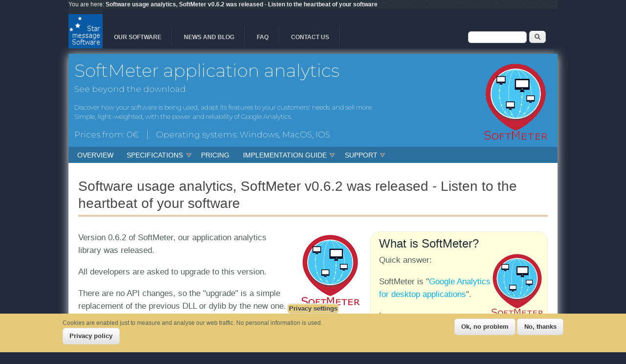

--- FILE ---
content_type: text/html; charset=utf-8
request_url: https://www.starmessagesoftware.com/news/softmeter-v0.6.2-listen-to-the-heartbeat-of-your-software
body_size: 11390
content:
<!DOCTYPE html>
<html>
<head>
<meta charset="utf-8" />
<meta name="viewport" content="width=device-width" />
<link rel="shortcut icon" href="https://www.starmessagesoftware.com/sites/all/themes/creative_responsive_theme/favicon.ico" type="image/vnd.microsoft.icon" />
<meta name="description" content="Version 0.6.2 of SoftMeter, our application analytics library was released. All developers are asked to upgrade to this version. There are no API changes, so the &quot;upgrade&quot; is a simple replacement of the previous DLL or dylib by the new one.  " />
<meta name="abstract" content="Software usage analytics, SoftMeter v0.6.2 was released - Listen to the heartbeat of your software" />
<meta name="keywords" content="download software,software,shareware, Windows 10, MacOS, Catalina, Siera" />
<meta name="rating" content="general" />
<meta http-equiv="content-language" content="en" />
<meta property="og:site_name" content="StarMessage software" />
<meta property="og:type" content="article" />
<meta property="og:title" content="Software usage analytics, SoftMeter v0.6.2 was released - Listen to the heartbeat of your software" />
<meta property="og:url" content="https://www.starmessagesoftware.com/news/softmeter-v0.6.2-listen-to-the-heartbeat-of-your-software" />
<meta property="og:description" content="Version 0.6.2 of SoftMeter, our application analytics library was released. All developers are asked to upgrade to this version. There are no API changes, so the &quot;upgrade&quot; is a simple replacement of the previous DLL or dylib by the new one." />
<meta property="og:updated_time" content="2020-01-15T11:44:12+02:00" />
<meta name="twitter:title" content="Software usage analytics, SoftMeter v0.6.2 was released - Listen to" />
<meta name="twitter:description" content="Version 0.6.2 of SoftMeter, our application analytics library was released. All developers are asked to upgrade to this version. There are no API changes, so the &quot;upgrade&quot; is a simple replacement of" />
<meta property="article:published_time" content="2018-09-08T15:16:58+03:00" />
<meta property="article:modified_time" content="2020-01-15T11:44:12+02:00" />
<meta name="dcterms.title" content="Software usage analytics, SoftMeter v0.6.2 was released - Listen to the heartbeat of your software" />
<meta name="dcterms.creator" content="web admin" />
<meta name="dcterms.description" content="Version 0.6.2 of SoftMeter, our application analytics library was released. All developers are asked to upgrade to this version. There are no API changes, so the &quot;upgrade&quot; is a simple replacement of the previous DLL or dylib by the new one." />
<meta name="dcterms.subject" content="Software usage analytics, SoftMeter v0.6.2 was released - Listen to the heartbeat of your software" />
<meta name="dcterms.date" content="2018-09-08T15:16+03:00" />
<meta name="dcterms.type" content="Text" />
<meta name="dcterms.format" content="text/html" />
<meta name="dcterms.identifier" content="https://www.starmessagesoftware.com/news/softmeter-v0.6.2-listen-to-the-heartbeat-of-your-software" />
<title>SoftMeter v0.6.2 - Listen to the heartbeat of your software | StarMessage software</title>
<link type="text/css" rel="stylesheet" href="https://www.starmessagesoftware.com/myfiles/css/css_xE-rWrJf-fncB6ztZfd2huxqgxu4WO-qwma6Xer30m4.css" media="all" />
<link type="text/css" rel="stylesheet" href="https://www.starmessagesoftware.com/myfiles/css/css_uJs6yYbKqoB9aXNGD_OhJQOteZ_20saBJYpNfGf7sf8.css" media="all" />
<link type="text/css" rel="stylesheet" href="https://www.starmessagesoftware.com/myfiles/css/css_Z4nxIYYuXl3AimoYFkDZMju8vjDcLCN7LWoK5Afl6dQ.css" media="all" />
<link type="text/css" rel="stylesheet" href="https://www.starmessagesoftware.com/myfiles/css/css_TFbctAO_GEswNiVFeq8D8d12P_7KNmkvu3lftA-hhFw.css" media="all" />
<link type="text/css" rel="stylesheet" href="https://fonts.googleapis.com/css?family=Montserrat:200&amp;subset=latin" media="all" />
<script type="text/javascript" src="https://www.starmessagesoftware.com/myfiles/js/js_6UR8aB1w5-y_vdUUdWDWlX2QhWu_qIXlEGEV48YgV-c.js"></script>
<script type="text/javascript" src="https://www.starmessagesoftware.com/myfiles/js/js_2FyA_R23CrZfncRYMMSxlc8a16c-U3DulqlDsPR9yvw.js"></script>
<script type="text/javascript" src="https://www.starmessagesoftware.com/myfiles/js/js_itPUhExByvNw80UPM_wRQuKwXyEmMumI27aS31y-Gl4.js"></script>
<script type="text/javascript" src="https://www.starmessagesoftware.com/myfiles/js/js_z80uOJXCmCIoFUgHBxaNQbke8NncmQO6W0RFUe_Y4-E.js"></script>
<script type="text/javascript" src="https://www.starmessagesoftware.com/myfiles/js/js_O2_RWQ27fTzPCxe7BS7y_Q-HwZi-_whcDMHSHu40YLE.js"></script>
<script type="text/javascript">
<!--//--><![CDATA[//><!--
jQuery.extend(Drupal.settings, {"basePath":"\/","pathPrefix":"","setHasJsCookie":0,"ajaxPageState":{"theme":"creative_responsive_theme","theme_token":"tEZ7EH1LqMexcrfPeK4qpUlU8siDqXlJ_rBhrcSt8Q0","js":{"0":1,"sites\/all\/modules\/eu_cookie_compliance\/js\/eu_cookie_compliance.min.js":1,"sites\/all\/modules\/jquery_update\/replace\/jquery\/2.2\/jquery.min.js":1,"misc\/jquery-extend-3.4.0.js":1,"misc\/jquery-html-prefilter-3.5.0-backport.js":1,"misc\/jquery.once.js":1,"misc\/drupal.js":1,"sites\/all\/modules\/jquery_update\/js\/jquery_browser.js":1,"sites\/all\/modules\/nice_menus\/js\/jquery.bgiframe.js":1,"sites\/all\/modules\/nice_menus\/js\/jquery.hoverIntent.js":1,"sites\/all\/modules\/nice_menus\/js\/superfish.js":1,"sites\/all\/modules\/nice_menus\/js\/nice_menus.js":1,"sites\/all\/modules\/jquery_update\/replace\/ui\/external\/jquery.cookie.js":1,"misc\/form-single-submit.js":1,"misc\/form.js":1,"sites\/all\/modules\/comment_notify\/comment_notify.js":1,"sites\/all\/modules\/admin_menu\/admin_devel\/admin_devel.js":1,"sites\/all\/modules\/entityreference\/js\/entityreference.js":1,"misc\/textarea.js":1,"modules\/filter\/filter.js":1,"sites\/all\/modules\/antibot\/js\/antibot.js":1,"sites\/all\/themes\/creative_responsive_theme\/js\/custom.js":1},"css":{"modules\/system\/system.base.css":1,"modules\/system\/system.menus.css":1,"modules\/system\/system.messages.css":1,"modules\/system\/system.theme.css":1,"sites\/all\/modules\/comment_notify\/comment_notify.css":1,"modules\/comment\/comment.css":1,"modules\/field\/theme\/field.css":1,"sites\/all\/modules\/moon_phases\/styles\/css\/moon_phases.css":1,"modules\/node\/node.css":1,"modules\/poll\/poll.css":1,"modules\/search\/search.css":1,"modules\/user\/user.css":1,"sites\/all\/modules\/views\/css\/views.css":1,"sites\/all\/modules\/ctools\/css\/ctools.css":1,"sites\/all\/modules\/tagclouds\/tagclouds.css":1,"sites\/all\/modules\/nice_menus\/css\/nice_menus.css":1,"sites\/all\/modules\/nice_menus\/css\/nice_menus_default.css":1,"starmessagesoftware.css":1,"sites\/all\/modules\/eu_cookie_compliance\/css\/eu_cookie_compliance.bare.css":1,"modules\/filter\/filter.css":1,"public:\/\/honeypot\/honeypot.css":1,"sites\/all\/themes\/creative_responsive_theme\/style.css":1,"sites\/all\/themes\/creative_responsive_theme\/media.css":1,"https:\/\/fonts.googleapis.com\/css?family=Montserrat:200\u0026subset=latin":1}},"nice_menus_options":{"delay":"800","speed":"normal"},"eu_cookie_compliance":{"cookie_policy_version":"1.0.0","popup_enabled":1,"popup_agreed_enabled":0,"popup_hide_agreed":0,"popup_clicking_confirmation":false,"popup_scrolling_confirmation":false,"popup_html_info":"\u003Cbutton type=\u0022button\u0022 class=\u0022eu-cookie-withdraw-tab\u0022\u003EPrivacy settings\u003C\/button\u003E\n\u003Cdiv class=\u0022eu-cookie-compliance-banner eu-cookie-compliance-banner-info eu-cookie-compliance-banner--opt-in\u0022\u003E\n  \u003Cdiv class=\u0022popup-content info\u0022\u003E\n        \u003Cdiv id=\u0022popup-text\u0022\u003E\n      \u003Cdiv\u003ECookies are enabled just to measure and analyse our web traffic. No personal information is\u00a0used.\u003C\/div\u003E\n              \u003Cbutton type=\u0022button\u0022 class=\u0022find-more-button eu-cookie-compliance-more-button\u0022\u003EPrivacy policy\u003C\/button\u003E\n          \u003C\/div\u003E\n    \n    \u003Cdiv id=\u0022popup-buttons\u0022 class=\u0022\u0022\u003E\n            \u003Cbutton type=\u0022button\u0022 class=\u0022agree-button eu-cookie-compliance-secondary-button\u0022\u003EOk, no problem\u003C\/button\u003E\n              \u003Cbutton type=\u0022button\u0022 class=\u0022decline-button eu-cookie-compliance-default-button\u0022 \u003ENo, thanks\u003C\/button\u003E\n          \u003C\/div\u003E\n  \u003C\/div\u003E\n\u003C\/div\u003E","use_mobile_message":false,"mobile_popup_html_info":"  \u003Cbutton type=\u0022button\u0022 class=\u0022eu-cookie-withdraw-tab\u0022\u003EPrivacy settings\u003C\/button\u003E\n\u003Cdiv class=\u0022eu-cookie-compliance-banner eu-cookie-compliance-banner-info eu-cookie-compliance-banner--opt-in\u0022\u003E\n  \u003Cdiv class=\u0022popup-content info\u0022\u003E\n        \u003Cdiv id=\u0022popup-text\u0022\u003E\n                    \u003Cbutton type=\u0022button\u0022 class=\u0022find-more-button eu-cookie-compliance-more-button\u0022\u003EPrivacy policy\u003C\/button\u003E\n          \u003C\/div\u003E\n    \n    \u003Cdiv id=\u0022popup-buttons\u0022 class=\u0022\u0022\u003E\n            \u003Cbutton type=\u0022button\u0022 class=\u0022agree-button eu-cookie-compliance-secondary-button\u0022\u003EOk, no problem\u003C\/button\u003E\n              \u003Cbutton type=\u0022button\u0022 class=\u0022decline-button eu-cookie-compliance-default-button\u0022 \u003ENo, thanks\u003C\/button\u003E\n          \u003C\/div\u003E\n  \u003C\/div\u003E\n\u003C\/div\u003E\n","mobile_breakpoint":"768","popup_html_agreed":"\u003Cdiv\u003E\n  \u003Cdiv class=\u0022popup-content agreed\u0022\u003E\n    \u003Cdiv id=\u0022popup-text\u0022\u003E\n      \u003Ch2\u003EThank you for accepting cookies\u003C\/h2\u003E\n\u003Cp\u003EYou can now hide this message or find out more about cookies.\u003C\/p\u003E\n    \u003C\/div\u003E\n    \u003Cdiv id=\u0022popup-buttons\u0022\u003E\n      \u003Cbutton type=\u0022button\u0022 class=\u0022hide-popup-button eu-cookie-compliance-hide-button\u0022\u003EHide\u003C\/button\u003E\n              \u003Cbutton type=\u0022button\u0022 class=\u0022find-more-button eu-cookie-compliance-more-button-thank-you\u0022 \u003EMore info\u003C\/button\u003E\n          \u003C\/div\u003E\n  \u003C\/div\u003E\n\u003C\/div\u003E","popup_use_bare_css":1,"popup_height":"auto","popup_width":0,"popup_delay":1000,"popup_link":"\/privacy-policy.html","popup_link_new_window":1,"popup_position":null,"fixed_top_position":1,"popup_language":"en","store_consent":true,"better_support_for_screen_readers":0,"reload_page":0,"domain":"","domain_all_sites":0,"popup_eu_only_js":0,"cookie_lifetime":"180","cookie_session":false,"disagree_do_not_show_popup":0,"method":"opt_in","allowed_cookies":"","withdraw_markup":"\u003Cbutton type=\u0022button\u0022 class=\u0022eu-cookie-withdraw-tab\u0022\u003EPrivacy settings\u003C\/button\u003E\n\u003Cdiv class=\u0022eu-cookie-withdraw-banner\u0022\u003E\n  \u003Cdiv class=\u0022popup-content info\u0022\u003E\n    \u003Cdiv id=\u0022popup-text\u0022\u003E\n      \u003Ch2\u003EWe use cookies on this site to enhance your user experience\u003C\/h2\u003E\n\u003Cp\u003EYou have given your consent for us to set cookies.\u003C\/p\u003E\n    \u003C\/div\u003E\n    \u003Cdiv id=\u0022popup-buttons\u0022\u003E\n      \u003Cbutton type=\u0022button\u0022 class=\u0022eu-cookie-withdraw-button\u0022\u003EWithdraw consent\u003C\/button\u003E\n    \u003C\/div\u003E\n  \u003C\/div\u003E\n\u003C\/div\u003E\n","withdraw_enabled":1,"withdraw_button_on_info_popup":0,"cookie_categories":[],"cookie_categories_details":[],"enable_save_preferences_button":1,"cookie_name":"","cookie_value_disagreed":"0","cookie_value_agreed_show_thank_you":"1","cookie_value_agreed":"2","containing_element":"body","automatic_cookies_removal":true,"close_button_action":"close_banner"},"urlIsAjaxTrusted":{"\/news\/softmeter-v0.6.2-listen-to-the-heartbeat-of-your-software":true,"\/comment\/reply\/91":true},"wysiwyg":{"triggers":{"edit-comment-body-und-0-value":{"field":"edit-comment-body-und-0-value","resizable":1,"select":"edit-comment-body-und-0-format--2"}}},"antibot":{"forms":{"comment-form":{"action":"\/comment\/reply\/91","key":"bf281e3a0332eb8efd4c1f5e467b284f"}}}});
//--><!]]>
</script>
<!--[if IE 8 ]>    <html class="ie8 ielt9"> <![endif]-->
<!--[if lt IE 9]><script src="http://html5shiv.googlecode.com/svn/trunk/html5.js"></script><![endif]-->
</head>
<body class="html not-front not-logged-in no-sidebars page-node page-node- page-node-91 node-type-article">
	<div id="skip-link">
		<a href="#main-content" class="element-invisible element-focusable">Skip to main content</a>
	</div>
  		
<div id="header_wrapper"><div class="region region-mike-seo-top">
  <div id="block-block-41" class="block block-block">

      
  <div class="content">
    <div style="color:#eee;">You are here: <strong>Software usage analytics, SoftMeter v0.6.2 was released - Listen to the heartbeat of your software</strong></div>  </div>
  
</div> <!-- /.block -->
</div>
 <!-- /.region -->
  <div id="inner_header_wrapper">

    
    <header id="header" role="banner">
      <div id="logo"><a href="/" title="Home"><img src="https://www.starmessagesoftware.com/myfiles/starmessage-logo_0.png"/></a></div>
            <div id="site-title">
        <a href="/" title="Home">StarMessage software</a>
        <div id="site-description"></div>
      </div>
      <div class="clear"></div>
    </header>

        <div class="menu_wrapper">
      <nav id="main-menu"  role="navigation">
        <a class="nav-toggle" href="#">Navigation</a>
        <div class="menu-navigation-container">
          <ul class="menu"><li class="first leaf"><a href="/" title="">Our software</a></li>
<li class="leaf"><a href="/news" title="News about our software and blog articles about software and web development.">News and blog</a></li>
<li class="leaf"><a href="/faq-page" title="Questions and answers about our software">FAQ</a></li>
<li class="last leaf"><a href="/contact.html" title="">Contact us</a></li>
</ul>          <!-- code by Mike  START -->
			      			<div id="mike_lefttop">
        			<div class="region region-mike-lefttop">
  <div id="block-search-form" class="block block-search">

      
  <div class="content">
    <form action="/news/softmeter-v0.6.2-listen-to-the-heartbeat-of-your-software" method="post" id="search-block-form" accept-charset="UTF-8"><div><div class="container-inline">
      <h2 class="element-invisible">Search form</h2>
    <div class="form-item form-type-textfield form-item-search-block-form">
  <label class="element-invisible" for="edit-search-block-form--2">Search </label>
 <input title="Enter the terms you wish to search for." type="text" id="edit-search-block-form--2" name="search_block_form" value="" size="15" maxlength="128" class="form-text" />
</div>
<div class="form-actions form-wrapper" id="edit-actions--2"><input type="submit" id="edit-submit--2" name="op" value="Search" class="form-submit" /></div><input type="hidden" name="form_build_id" value="form-I8AEHVnc2AaPt4JI1SR8JSOCfG3FQ8D8bqP1F1TLZZ4" />
<input type="hidden" name="form_id" value="search_block_form" />
</div>
</div></form>  </div>
  
</div> <!-- /.block -->
</div>
 <!-- /.region -->
      			</div> 
    				<!-- code by Mike  END -->
		</div>
        <div class="clear"></div>
      </nav><!-- end main-menu -->




    </div>
        
  </div>
</div>
  
  <div id="container">

    
    <div class="content-sidebar-wrap">

 <!-- code by Mike  START -->
                <div id="mike_abovecontent">
              <div class="region region-mike-abovecontent">
  <div id="block-block-31" class="block block-block">

      
  <div class="content">
    <div class="product-header" style="background-color: #348dc6; height: 200px; padding: 1em; color: #fff; background-image: url('/myfiles/logo-softmeter-256-transp-application-analytics.png'); background-repeat: no-repeat; background-position: right 20px top 20px; background-size: 13%;">
<h2>SoftMeter application analytics</h2>
<p>See beyond the download.</p>
<p style="font-size: 1.1em;">Discover how your software is being used, adapt its features to your customers' needs and sell more.<br />Simple, light-weighted, with the power and reliability of Google Analytics.</p>
<p><span class="dummy">Prices from: 0€</span><span class="last">Operating systems: Windows, MacOS, IOS</span></p>
</div>
  </div>
  
</div> <!-- /.block -->
<div id="block-nice-menus-1" class="block block-nice-menus">

      
  <div class="content">
    <ul class="nice-menu nice-menu-down nice-menu-menu-horiz-product-menu---softme" id="nice-menu-1"><li class="menu-9774 menu-path-node-48 first odd "><a href="/softmeter" title="SoftMeter, the free in-app analytics tool for Windows, MacOS and IOS.">Overview</a></li>
<li class="menu-9775 menuparent  menu-path-nolink  even "><a title="Specifications of SoftMeter application analytics tool" class="nolink" tabindex="0">Specifications</a><ul><li class="menu-9776 menu-path-node-96 first odd "><a href="/softmeter/features" title="Featurss of the application analytics library, how to select in app-analytics tool">Features</a></li>
<li class="menu-10073 menu-path-node-92  even "><a href="/softmeter/how-it-works-application-analytics" title="How in-app analytics work with Google Analytics">How it works</a></li>
<li class="menu-9999 menu-path-node-52  odd "><a href="/softmeter/eula" title="SoftMeter license for free and paid application analytics">License</a></li>
<li class="menu-10002 menu-path-node-103  even "><a href="/softmeter/google-analytics-field-mapping" title="Data fields mapping between the SoftMeter in-app usage analytics tool and Google Analytics or Matomo/Piwik">Field mapping</a></li>
<li class="menu-10000 menu-path-node-93  odd "><a href="/softmeter/application-analytics-report-templates" title="Application analytics reports and dashboards">Reporting</a></li>
<li class="menu-10075 menu-path-node-90  even last"><a href="/softmeter/data" title="What data does SoftMeter use">Data privacy</a></li>
</ul></li>
<li class="menu-10001 menu-path-node-80  odd "><a href="/softmeter/pro" title="Software usage analytics pricing plans start from a free plan.">Pricing</a></li>
<li class="menu-9777 menuparent  menu-path-nolink  even "><a title="How to implement in-app analytics in your desktop software." class="nolink" tabindex="0">Implementation guide</a><ul><li class="menu-9778 menu-path-node-53 first odd "><a href="/softmeter/download" title="Download the SDK of SoftMeter, the application analytics library.">Download</a></li>
<li class="menu-10074 menu-path-node-70  even "><a href="/softmeter/sdk-api" title="Application analytics library API that you can call from your software">SDK / API</a></li>
<li class="menu-9779 menu-path-node-50  odd "><a href="/softmeter/implementation" title="How to add application analytics in your desktop software">Implementation checklist</a></li>
<li class="menu-10080 menu-path-node-79  even "><a href="/blog/track-delphi-pascal-gui-application-google-analytics" title="How to add application analytics in your Delphi,Pascal software for free">Delphi/Pascal example</a></li>
<li class="menu-10812 menu-path-node-270  odd "><a href="/blog/how-monitor-your-c-sharp-application-google-analytics-or-matomopiwik" title="Add application telemetry to a C# desktop software application">C# desktop application example</a></li>
<li class="menu-9780 menu-path-node-106  even "><a href="/blog/ios-app-analytics-how-to-monitor-ios-app-usage-free" title="How to add in-app analytics (Mobile application analytics tools) in your IOS app and see how users interact with your software.">IOS app (Cocoa ObjC) example</a></li>
<li class="menu-10646 menu-path-node-68  odd "><a href="/blog/how-to-track-software-exceptions-via-google-analytics" title="Track your desktop C/C++ program&#039;s exceptions via Google Analytics">Track software crashes via Google Analytics</a></li>
<li class="menu-10081 menu-path-node-78  even "><a href="/blog/installation-analytics-track-installs-uninstalls-software-versions-free" title="How to see installation statistics for your software">Desktop software installation analytics</a></li>
<li class="menu-10079 menu-path-node-67  odd "><a href="/blog/free-installation-statistics-innosetup-google-analytics" title="How to add installation and uninstall analytics to innosetup packages of your Windows desktop software">Inno setup analytics</a></li>
<li class="menu-10078 menu-path-node-86  even last"><a href="/blog/how-to-add-installation-analytics-installaware" title="How to add installation and unintall analytics to your installaware package">Installaware analytics</a></li>
</ul></li>
<li class="menu-10076 menuparent  menu-path-nolink  odd last"><a title="" class="nolink" tabindex="0">Support</a><ul><li class="menu-10077 menu-path-node-82 first odd "><a href="/softmeter/newsletter-alerts" title="Subscribe to our newsletter for news announcement and alerts.">Newsletter and alerts</a></li>
<li class="menu-10229 menu-path-softmeter-articles  even "><a href="/softmeter/articles" title="Articles and news about SoftMeter">Related articles</a></li>
<li class="menu-10672 menu-path-softmeter-release-history  odd "><a href="/softmeter/release-history" title="New version release announcements for SoftMeter">Release announcements</a></li>
<li class="menu-10082 menu-path-node-73  even "><a href="/blog/installation-analytics-shareware-desktop-software-applications" title="What is installation analytics and why you need it">Why you need installation analytics</a></li>
<li class="menu-10228 menu-path-node-57  odd "><a href="/faq-page/what-is-application-analytics-windows-macos-ios-software" title="What is Application Analytics, in-app analytics, runtime statistics, application telemetry and why do software developers need it to monitor their desktop software usage?">What is Application Analytics, in-app analytics, runtime statistics?</a></li>
<li class="menu-11576 menu-path-node-63  even "><a href="/faq-page/how-to-exclude-my-own-statistics-google-analytics" title="When monitoring your software product analytics, you might want to exclude your own traffic statistics.">Exclude my own traffic</a></li>
<li class="menu-10742 menu-path-node-267  odd last"><a href="/blog/matomo-piwik-gets-new-sdk-macos-windows-application-tracking" title="SoftMeter can be used as a client SDK for the Matomo/Piwik tracking API. You can see your software usage statistics via Matomo/Piwik.">SoftMeter for Matomo (Piwik)</a></li>
</ul></li>
</ul>
  </div>
  
</div> <!-- /.block -->
</div>
 <!-- /.region -->
            </div> 
        <!-- code by Mike  END -->

    <div id="content">
            <section id="post-content" role="main">
                        <h1 class="page-title">Software usage analytics, SoftMeter v0.6.2 was released - Listen to the heartbeat of your software</h1>                                        <div class="region region-content">
  <div id="block-block-15" class="block block-block">

      
  <div class="content">
    <div class="rightSideNote" style="border-radius:20px;">
<h2>What is SoftMeter?</h2>
<p><img alt="SoftMeter application analytics and statistics" height="127" src="/myfiles/logo-softmeter-256-transp-application-analytics.png" style="float:right" width="106" />Quick answer:</p>
<p>SoftMeter is "<a href="/softmeter">Google Analytics for desktop applications</a>".</p>
<p>Longer answer:</p>
<p>Google Analytics (GA) is the most popular website statistics tool. It shows statistics about the visitors to your website. GA can also track Firebase mobile apps.</p>
<p>SoftMeter is a very small software library that extends the coverage of GA to include desktop applications (Windows and MacOS), and mobile apps (IOS iPhone and iPad).</p>
<p>By including SoftMeter in your software you will be able to see how users around the world use your application, just like you monitor visitors' traffic on your website.</p>
</div>
  </div>
  
</div> <!-- /.block -->
<div id="block-system-main" class="block block-system">

      
  <div class="content">
                            
      
    
  <div class="content node-article">
    <div class="field field-name-field-image field-type-image field-label-hidden"><div class="field-items"><div class="field-item even"><img src="https://www.starmessagesoftware.com/myfiles/styles/large/public/softmeter-icon-128x155.png?itok=7gCGmwWs" width="128" height="155" alt="" /></div></div></div><div class="field field-name-body field-type-text-with-summary field-label-hidden"><div class="field-items"><div class="field-item even"><p>Version 0.6.2 of SoftMeter, our application analytics library was released.</p>
<p>All developers are asked to upgrade to this version.</p>
<p>There are no API changes, so the "upgrade" is a simple replacement of the previous DLL or dylib by the new one.</p>
<p>Changes in v0.6.2:</p>
<ul>
<li>User preferred language was not always correct under Windows.</li>
<li>Internal improvements.</li>
<li>__stdcall example call (Windows DLL only)<br />
	cpp-demo-main.cpp now contains an example of calling the __stdcall version of an API function.<br />
	Reminder: Since v0.6.1 the DLL contains both the __stdcall and the __cdecl versions of all the API functions, so you can call the most appropriate for your development tool.</li>
<li>Call-home PIN switch (Pro edition).<br />
	When you buy the Pro edition, you will get a PIN code that you will use while calling the API, and the library will unlock its Pro features.</li>
</ul>
<p>See on GitHub the full <a href="https://github.com/starmessage/libSoftMeter/blob/master/ChangeLog.md" target="_blank">version history (ChangeLog)</a>.</p>
</div></div></div><div class="field field-name-field-tags-in-faq field-type-taxonomy-term-reference field-label-inline clearfix"><div class="field-label">Tags:&nbsp;</div><div class="field-items"><div class="field-item even"><a href="/tags/application-analytics">Application analytics</a></div><div class="field-item odd"><a href="/tags/software-usage-analytics">Software usage analytics</a></div><div class="field-item even"><a href="/tags/software-release-announcement">Software release announcement</a></div><div class="field-item odd"><a href="/tags/softmeter">SoftMeter</a></div></div></div><div class="field field-name-field-see-also field-type-entityreference field-label-above"><div class="field-label">See also:&nbsp;</div><div class="field-items"><div class="field-item even"><a href="/softmeter/download">SoftMeter SDK Download</a></div></div></div>  </div>

      <footer>
          </footer>
  
  <div id="comments" class="comment-wrapper">
  
  
      <h2 class="title comment-form">Add new comment</h2>
    <noscript>
  <style>form.antibot { display: none !important; }</style>
  <div class="antibot-no-js antibot-message antibot-message-warning messages warning">
    You must have JavaScript enabled to use this form.  </div>
</noscript>
<form class="comment-form user-info-from-cookie antibot" action="/antibot" method="post" id="comment-form" accept-charset="UTF-8"><div><div class="form-item form-type-textfield form-item-name">
  <label for="edit-name">Your name </label>
 <input type="text" id="edit-name" name="name" value="" size="30" maxlength="60" class="form-text" />
</div>
<div class="form-item form-type-textfield form-item-mail">
  <label for="edit-mail">E-mail </label>
 <input type="text" id="edit-mail" name="mail" value="" size="30" maxlength="64" class="form-text" />
<div class="description">The content of this field is kept private and will not be shown publicly.</div>
</div>
<div class="form-item form-type-textfield form-item-homepage">
  <label for="edit-homepage">Homepage </label>
 <input type="text" id="edit-homepage" name="homepage" value="" size="30" maxlength="255" class="form-text" />
</div>
<div class="field-type-text-long field-name-comment-body field-widget-text-textarea form-wrapper" id="edit-comment-body"><div id="comment-body-add-more-wrapper"><div class="text-format-wrapper"><div class="form-item form-type-textarea form-item-comment-body-und-0-value">
  <label for="edit-comment-body-und-0-value">Comment <span class="form-required" title="This field is required.">*</span></label>
 <div class="form-textarea-wrapper resizable"><textarea class="text-full wysiwyg form-textarea required" id="edit-comment-body-und-0-value" name="comment_body[und][0][value]" cols="60" rows="5"></textarea></div>
</div>
<fieldset class="filter-wrapper form-wrapper" id="edit-comment-body-und-0-format"><div class="fieldset-wrapper"><div class="filter-help form-wrapper" id="edit-comment-body-und-0-format-help"><p><a href="/filter/tips" target="_blank">More information about text formats</a></p></div><div class="form-item form-type-select form-item-comment-body-und-0-format">
  <label for="edit-comment-body-und-0-format--2">Text format </label>
 <select class="filter-list form-select" id="edit-comment-body-und-0-format--2" name="comment_body[und][0][format]"><option value="plain_text" selected="selected">Plain text</option><option value="plain_text_with_line_breaks">plain text with line breaks</option></select>
</div>
<div class="filter-guidelines form-wrapper" id="edit-comment-body-und-0-format-guidelines"><div class="filter-guidelines-item filter-guidelines-plain_text"><h3>Plain text</h3><ul class="tips"><li>No HTML tags allowed.</li><li>Web page addresses and e-mail addresses turn into links automatically.</li><li>Lines and paragraphs break automatically.</li></ul></div><div class="filter-guidelines-item filter-guidelines-plain_text_with_line_breaks"><h3>plain text with line breaks</h3><ul class="tips"><li>Allowed HTML tags: &lt;em&gt; &lt;strong&gt; &lt;cite&gt; &lt;blockquote&gt; &lt;code&gt; &lt;ul&gt; &lt;ol&gt; &lt;li&gt; &lt;dl&gt; &lt;dt&gt; &lt;dd&gt; &lt;p&gt; &lt;br&gt;</li><li>No HTML tags allowed.</li><li>Lines and paragraphs break automatically.</li></ul></div></div></div></fieldset>
</div>
</div></div><input type="hidden" name="form_build_id" value="form-HzMiHc69MEkr-4Z61_8camHlAhXnbhTXcgwpAv994TA" />
<input type="hidden" name="form_id" value="comment_node_article_form" />
<input type="hidden" name="antibot_key" value="" />
<div class="form-item form-type-checkbox form-item-notify">
 <input type="checkbox" id="edit-notify" name="notify" value="1" checked="checked" class="form-checkbox" />  <label class="option" for="edit-notify">Notify me when new comments are posted </label>

</div>
<div id="edit-notify-type" class="form-radios"><div class="form-item form-type-radio form-item-notify-type">
 <input type="radio" id="edit-notify-type-1" name="notify_type" value="1" checked="checked" class="form-radio" />  <label class="option" for="edit-notify-type-1">All comments </label>

</div>
<div class="form-item form-type-radio form-item-notify-type">
 <input type="radio" id="edit-notify-type-2" name="notify_type" value="2" class="form-radio" />  <label class="option" for="edit-notify-type-2">Replies to my comment </label>

</div>
</div><input type="hidden" name="honeypot_time" value="1769021697|hqJHKy_VO9sHleo6Mo2O0t27EUG33YH-GuZlqIHOZOU" />
<div class="form-actions form-wrapper" id="edit-actions"><input type="submit" id="edit-preview" name="op" value="Preview" class="form-submit" /></div><div class="url-textfield"><div class="form-item form-type-textfield form-item-url">
  <label for="edit-url">Leave this field blank </label>
 <input autocomplete="off" type="text" id="edit-url" name="url" value="" size="20" maxlength="128" class="form-text" />
</div>
</div></div></form>  </div>
  </div>
  
</div> <!-- /.block -->
</div>
 <!-- /.region -->
      </section> <!-- /#main -->
    </div>
  
      
    </div>

      
</div>

<div id="footer">
  <div id="footer_wrapper">
     
      <div id="footer-area" class="clearfix">
                        <div class="column"><div class="region region-footer-second">
  <div id="block-tagclouds-1" class="block block-tagclouds">

      
  <div class="content">
    <span class='tagclouds-term'><a href="/moonscreensaver/macos-screen-saver-on-mac-apple-store.html" class="tagclouds" title="">Apple store screensavers</a> (1)</span>
<span class='tagclouds-term'><a href="/tags/application-analytics" class="tagclouds" title="Application analytics is the new practice of remotely observing the usage of software applications (software programs) together with information from the end user&#039;s computer, like screen resolution, operating system version and language, country, etc.

With application analytics (also called run-time analytics, application statistics) developers of software programs can understand the most needed features, observe the conversion rates of free users to paying customers, remotely log crash reports, and much more.
">Application analytics</a> (26)</span>
<span class='tagclouds-term'><a href="/tags/compare-folders-compare-files" class="tagclouds" title="
	Using CrcCheckCopy, a free, professional software to compare folders, and also find duplicate files.
	
		How to Compare folders on Windows
		How to Compare folders on Mac
	
	

">Compare folders / Compare Files</a> (2)</span>
<span class='tagclouds-term'><a href="/tags/crc-hash" class="tagclouds" title="CRC, hash, checksum file utilities. Calculate the CRC hashes of multiple files. Use the hashes to verify file intergity.
">CRC / Hash</a> (2)</span>
<span class='tagclouds-term'><a href="/moonscreensaver" class="tagclouds" title="Information for viewing current moon phase, today&#039;s moon phase, actual moon phase
">Current moon phase</a> (1)</span>
<span class='tagclouds-term'><a href="/tags/free-download" class="tagclouds" title="Download software and shareware for free.
">Free download</a> (7)</span>
<span class='tagclouds-term'><a href="/moonscreensaver/full-moon-phases-diagram.html" class="tagclouds" title="">Full moon diagram</a> (1)</span>
<span class='tagclouds-term'><a href="/tags/google-analytics" class="tagclouds" title="

Articles and help with Google Analytics
">Google Analytics</a> (15)</span>
<span class='tagclouds-term'><a href="/tags/how" class="tagclouds" title="">How to</a> (15)</span>
<span class='tagclouds-term'><a href="/tags/installation-analytics" class="tagclouds" title="">Installation analytics</a> (5)</span>
<span class='tagclouds-term'><a href="/tags/install-screensaver" class="tagclouds" title="Instructions on how to install screensavers from Microsoft Windows and Apple Mac OSX
">Install screensaver</a> (10)</span>
<span class='tagclouds-term'><a href="/moonscreensaver" class="tagclouds" title="Information about the moon, moon phases and moon calendar.

Current moon phase | Full moon | Full moon diagram | Moon phases 2018 | Moon phases diagram
">Moon</a> (1)</span>
<span class='tagclouds-term'><a href="/tags/moon-phases-2021" class="tagclouds" title="
	
		
			Full/new moon calendar 2020
			Today&#039;s moon phase
			Moon phase software
		
	
	
		
			
			

			Monthly calendar of the moon phases of 2018, showing the full moons, the new moons, the moon quarters and the waning, waxing cresents.
			
			
			

			See an image of today&#039;s moon phase together with detailed moon phase information.
			
			
			

			Our moon phases screensaver shows you the current moon phase inside a realistic presentation of the night sky. It shows additional moon phase information like illumination percent, degrees of the moon phase and notifies you about the upcoming full and new moons.
			
		
	


 
">Moon phases 2021</a> (4)</span>
<span class='tagclouds-term'><a href="/moonscreensaver/full-moon-phases-diagram.html" class="tagclouds" title="">Moon phases diagram</a> (1)</span>
<span class='tagclouds-term'><a href="/tags/screensavers" class="tagclouds" title="">Screensavers</a> (17)</span>
<span class='tagclouds-term'><a href="/tags/sky-screensaver" class="tagclouds" title="Night sky screensavers to download for free, for MacOS and Windows. Screensavers for 2019
">Sky screensaver</a> (4)</span>
<span class='tagclouds-term'><a href="/tags/softmeter" class="tagclouds" title="SoftMeter the in-app analytics for desktop and IOS software applications.
">SoftMeter</a> (34)</span>
<span class='tagclouds-term'><a href="/tags/software-development" class="tagclouds" title="
Photo copyright: StarMessage software

Software development resources, news, and best practices. Convers windows and MacOS development topics.
">Software development</a> (16)</span>
<span class='tagclouds-term'><a href="/tags/software-release-announcement" class="tagclouds" title="">Software release announcement</a> (18)</span>
<span class='tagclouds-term'><a href="/tags/software-usage-analytics" class="tagclouds" title="Software usage analytics allows you to remotely monitor the usage of your software, get reports about most used funtionality, installs and uninstalls, crashes and exceptions. The monitored software can be installed anywhere in the world and you can monitor its usage from a single reporting platform.
">Software usage analytics</a> (6)</span>
<span class='tagclouds-term'><a href="/tags/space-screen-savers" class="tagclouds" title="">Space screen savers</a> (3)</span>
<span class='tagclouds-term'><a href="/moonscreensaver/windows10-starfield-screensaver" class="tagclouds" title="">StarField screensaver</a> (1)</span>
<span class='tagclouds-term'><a href="/tags/uninstall-screensaver" class="tagclouds" title="How to uninstall (remove, delete) screensavers from Microsoft Windows and Apple Mac OSX
">Uninstall screensaver</a> (3)</span>
<span class='tagclouds-term'><a href="/tags/usage-analytics" class="tagclouds" title="Usage analytics for software, also mentioned as application statistics, runtime analytics for desktop software
">Usage analytics</a> (19)</span>
  </div>
  
</div> <!-- /.block -->
</div>
 <!-- /.region -->
</div>
                      </div>
      </div>
  <div class="footer_credit">
    <div class="footer_inner_credit">
           <div id="foot">
        <div class="region region-footer">
  <div id="block-block-12" class="block block-block">

      
  <div class="content">
    
<!-- and now the google rich cards (ld+json) START (block 12)  -->

<script type="application/ld+json">

{
  "@context": "http://schema.org/",
  "@type": "Article",
  "mainEntityOfPage": {
    "@type": "WebPage",
    "@id": "https://google.com/article"
    },
  "headline": "Software usage analytics, SoftMeter v0.6.2 was released - Listen to the heartbeat of your software",
  "name": "Software usage analytics, SoftMeter v0.6.2 was released - Listen to the heartbeat of your software",
  "datePublished": "2018-09-08T10:00:00+00:00",
  "dateModified": "2020-01-15T10:00:00+00:00",
  "articleBody": "Version 0.6.2 of SoftMeter, our application analytics library was released.
All developers are asked to upgrade to this version.
There are no API changes, so the &quot;upgrade&quot; is a simple replacement of the previous DLL or dylib by the new one.
",
  "description": "Version 0.6.2 of SoftMeter, our application analytics library was released.
All developers are asked to upgrade to this version.
There are no API changes, so the &quot;upgrade&quot; is a simple replacement of the previous DLL or dylib by the new one.
",
  "image": "https://www.starmessagesoftware.com/myfiles/softmeter-icon-128x155.png",
  "author": {
    "@type": "Organization",
    "name": "StarMessage Software"
   },
  "publisher": {
    "@type": "Organization",
    "name": "StarMessage Software",
    "logo": {
      "@type": "ImageObject",
      "url": "https://www.starmessagesoftware.com/myfiles/starmessage-logo_0.png"
       }
    }
}
</script>

<!-- and now the google rich cards (ld+json)  END -->
  </div>
  
</div> <!-- /.block -->
<div id="block-menu-menu-for-developers" class="block block-menu">

        <h2 >For developers</h2>
    
  <div class="content">
    <ul class="menu"><li class="first leaf"><a href="/softmeter" title="See beyond the download and listen to the heartbeat of your software.">SoftMeter, application analytics</a></li>
<li class="leaf"><a href="/versionupdater" title="New version checker and automatic update for Windows software.">VersionUpdater</a></li>
<li class="leaf"><a href="/libsharewarecpp" title="">libSharewareCpp</a></li>
<li class="leaf"><a href="/cpcclibrary" title="">Cpcc (Cross Platform C++ classes)</a></li>
<li class="last leaf"><a href="/e-commerce-software-publishers" title="How you, as a developer can sell your software worldwide">E-commerce for software developers</a></li>
</ul>  </div>
  
</div> <!-- /.block -->
<div id="block-menu-menu-for-end-users" class="block block-menu">

        <h2 >For end-users</h2>
    
  <div class="content">
    <ul class="menu"><li class="first leaf"><a href="/crccheckcopy" title="Compare large file volumes using the CRC stamp of every file.">CrcCheckCopy</a></li>
<li class="leaf"><a href="/moonscreensaver" title="A unique screensaver for Windows 10 and MacOS">StarMessage screensaver</a></li>
<li class="last leaf"><a href="/reminder" title="Reminders utility for Windows, with complex alert scheduling capabilities.">StarReminder</a></li>
</ul>  </div>
  
</div> <!-- /.block -->
<div id="block-menu-menu-resources-info" class="block block-menu">

        <h2 >Resources &amp; info</h2>
    
  <div class="content">
    <ul class="menu"><li class="first leaf"><a href="/news" title="">News and blog</a></li>
<li class="leaf"><a href="/faq-page" title="">FAQ</a></li>
<li class="leaf"><a href="/privacy-policy.html" title="">Privacy policy</a></li>
<li class="leaf"><a href="/support.html" title="">Support</a></li>
<li class="leaf"><a href="/sitemap.html" title="">Sitemap</a></li>
<li class="last leaf"><a href="/images" title="See a directory of our images and software screenshots and find the articles that use them">Sitemap of images</a></li>
</ul>  </div>
  
</div> <!-- /.block -->
<div id="block-menu-menu-stay-in-touch" class="block block-menu">

        <h2 >Stay in touch</h2>
    
  <div class="content">
    <ul class="menu"><li class="first leaf"><a href="https://www.facebook.com/StarMessageSoftware" title="">Facebook</a></li>
<li class="leaf"><a href="https://twitter.com/starmessage" title="">Twitter</a></li>
<li class="leaf"><a href="https://www.pinterest.com/StarMessageSoftware" title="">Pinterest</a></li>
<li class="leaf"><a href="https://www.youtube.com/channel/UCDhLHvZ9dwyyFdyAMYFysRg" title="">YouTube</a></li>
<li class="last leaf"><a href="https://www.starmessagesoftware.com/rss.xml" title="">RSS feed</a></li>
</ul>  </div>
  
</div> <!-- /.block -->
<div id="block-block-1" class="block block-block">

      
  <div class="content">
    <div class="block-menu" style="padding-top:2.4em;">
<ul>
<li><a href="/contact.html">Website contact form</a></li>
<li style="color:#e8e8e8!important;">E-mail: sales-at-starmessage.info</li>
<li style="color:#e8e8e8!important;">Fax: +1 801 382 4856</li>
<li><a href="/affiliates.html" title="Software affiliates, advertise our software and get sales commissions">Affiliates</a></li>
<li><a href="/user/login">Staff log in</a></li>
</ul>
</div>
  </div>
  
</div> <!-- /.block -->
</div>
 <!-- /.region -->
      </div>
         
    <div id="copyright">
     <p class="copyright">&copy; 2026, StarMessage software </p>
    <div class="clear"></div>
    </div>
  </div>
  </div>
</div>	<script type="text/javascript">
<!--//--><![CDATA[//><!--
window.eu_cookie_compliance_cookie_name = "";
//--><!]]>
</script>
<script type="text/javascript" src="https://www.starmessagesoftware.com/myfiles/js/js_9Rus79ChiI2hXGY4ky82J2TDHJZsnYE02SAHZrAw2QQ.js"></script>
<script defer src="https://static.cloudflareinsights.com/beacon.min.js/vcd15cbe7772f49c399c6a5babf22c1241717689176015" integrity="sha512-ZpsOmlRQV6y907TI0dKBHq9Md29nnaEIPlkf84rnaERnq6zvWvPUqr2ft8M1aS28oN72PdrCzSjY4U6VaAw1EQ==" data-cf-beacon='{"version":"2024.11.0","token":"e622d233bb024ba297620500e14dd8d1","r":1,"server_timing":{"name":{"cfCacheStatus":true,"cfEdge":true,"cfExtPri":true,"cfL4":true,"cfOrigin":true,"cfSpeedBrain":true},"location_startswith":null}}' crossorigin="anonymous"></script>
</body>
</html>

--- FILE ---
content_type: text/css
request_url: https://www.starmessagesoftware.com/myfiles/css/css_uJs6yYbKqoB9aXNGD_OhJQOteZ_20saBJYpNfGf7sf8.css
body_size: 1623
content:
#edit-notify-type .form-item-notify-type{display:inline;margin-left:1.5em;}
#comments{margin-top:15px;}.indented{margin-left:25px;}.comment-unpublished{background-color:#fff4f4;}.comment-preview{background-color:#ffffea;}
.field .field-label{font-weight:bold;}.field-label-inline .field-label,.field-label-inline .field-items{float:left;}form .field-multiple-table{margin:0;}form .field-multiple-table th.field-label{padding-left:0;}form .field-multiple-table td.field-multiple-drag{width:30px;padding-right:0;}form .field-multiple-table td.field-multiple-drag a.tabledrag-handle{padding-right:.5em;}form .field-add-more-submit{margin:.5em 0 0;}
.moon{height:52px;width:52px;overflow:hidden;background:transparent url(/sites/all/modules/moon_phases/styles/images/moon.png) no-repeat center center;position:relative;margin:10px;}.moon .moonmask{height:52px;width:52px;overflow:hidden;position:absolute;top:0;left:0;border-radius:50px;-moz-border-radius:50px;-webkit-border-radius:50px;}.moon .moonmask .overlay{position:absolute;top:0;width:26px;height:52px;}.moon .moonmask .overlay.left{left:0;}.moon .moonmask .overlay.right{right:0;}.moon .moonmask .overlay img{opacity:0.9;filter:alpha(opacity=90);height:100%;}.moon-image{width:72px;float:left;margin:0 10px 10px 0;}#moon_phase_page .moon-header,#moon-cal .moon-header{width:100%;text-align:center;font-weight:bold;font-size:14px;border:1px solid #eeeeee;}#moon_phase_page #moonav,#moon-cal #moonav{width:100%;font-size:24px;text-align:center;}#moon_phase_page #moonav .moon-prev,#moon-cal #moonav .moon-prev{font-weight:bold;margin-right:10px;}#moon_phase_page #moonav .moon-next,#moon-cal #moonav .moon-next{font-weight:bold;margin-left:10px;}#moon_phase_page #cal-head,#moon-cal #cal-head{display:block;margin:0;padding:0;border-top:1px solid #eeeeee;border-left:1px solid #eeeeee;}#moon_phase_page #cal-head .dow,#moon-cal #cal-head .dow{text-align:center;border:0;margin:0;}@media screen and (max-width:519px){#moon_phase_page #cal-head .dow,#moon-cal #cal-head .dow{display:none;}}@media screen and (min-width:520px){#moon_phase_page #cal-head .dow,#moon-cal #cal-head .dow{display:none;}}@media screen and (min-width:961px){#moon_phase_page #cal-head .dow,#moon-cal #cal-head .dow{width:14.1%;max-width:14.1%;min-width:14.1%;display:inline-block;border-right:1px solid #eeeeee;}}#moon_phase_page #cal,#moon-cal #cal{width:100%;border-top:1px solid #eeeeee;}#moon_phase_page #cal .moon-cell,#moon-cal #cal .moon-cell{padding:5px;font-size:12px;text-align:center;}#moon_phase_page #cal .moon-cell.day,#moon-cal #cal .moon-cell.day{}@media screen and (max-width:519px){#moon_phase_page #cal .moon-cell.day,#moon-cal #cal .moon-cell.day{background-color:none;color:#000;}}@media screen and (min-width:520px){#moon_phase_page #cal .moon-cell.day,#moon-cal #cal .moon-cell.day{background-color:none;color:#000;}}@media screen and (min-width:961px){#moon_phase_page #cal .moon-cell.day,#moon-cal #cal .moon-cell.day{background-color:#4c88c3;color:#fff;}}#moon_phase_page #cal .moon-cell.night,#moon-cal #cal .moon-cell.night{}@media screen and (max-width:519px){#moon_phase_page #cal .moon-cell.night,#moon-cal #cal .moon-cell.night{background-color:none;color:#000;}}@media screen and (min-width:520px){#moon_phase_page #cal .moon-cell.night,#moon-cal #cal .moon-cell.night{background-color:none;color:#000;}}@media screen and (min-width:961px){#moon_phase_page #cal .moon-cell.night,#moon-cal #cal .moon-cell.night{background-color:#000;color:#fff;}}@media screen and (max-width:519px){#moon_phase_page #cal .moon-cell,#moon-cal #cal .moon-cell{width:100%;display:block;margin:0 2px 5px;padding-bottom:5px;clear:both;border-bottom:1px solid #eeeeee;}#moon_phase_page #cal .moon-cell.first,#moon-cal #cal .moon-cell.first{margin:0 2px;}#moon_phase_page #cal .moon-cell .moon,#moon-cal #cal .moon-cell .moon{float:left;margin:0 5px 2px 0;}#moon_phase_page #cal .moon-cell .moon-cal-date,#moon-cal #cal .moon-cell .moon-cal-date{display:none;}#moon_phase_page #cal .moon-cell .moon-phase,#moon-cal #cal .moon-cell .moon-phase{float:left;font-size:20px;}}@media screen and (max-width:519px) and (max-width:519px){#moon_phase_page #cal .moon-cell .moon-phase .moon-long,#moon-cal #cal .moon-cell .moon-phase .moon-long{font-size:10px;font-weight:bold;}}@media screen and (max-width:519px) and (min-width:520px){#moon_phase_page #cal .moon-cell .moon-phase .moon-long,#moon-cal #cal .moon-cell .moon-phase .moon-long{font-size:12px;}}@media screen and (min-width:520px){#moon_phase_page #cal .moon-cell,#moon-cal #cal .moon-cell{width:100%;display:block;margin:0;clear:both;border-bottom:1px solid #eeeeee;}#moon_phase_page #cal .moon-cell.first,#moon-cal #cal .moon-cell.first{margin:0;}#moon_phase_page #cal .moon-cell .moon,#moon-cal #cal .moon-cell .moon{float:left;margin:0 10px 3px 0;}#moon_phase_page #cal .moon-cell .moon-cal-date,#moon-cal #cal .moon-cell .moon-cal-date{display:none;}#moon_phase_page #cal .moon-cell .moon-phase,#moon-cal #cal .moon-cell .moon-phase{float:left;font-size:20px;}#moon_phase_page #cal .moon-cell .moon-phase .moon-long,#moon-cal #cal .moon-cell .moon-phase .moon-long{font-size:16px;}}@media screen and (min-width:961px){#moon_phase_page #cal .moon-cell,#moon-cal #cal .moon-cell{position:relative;width:14.1%;max-width:14.1%;min-width:14.1%;display:inline-block;border-right:1px solid #eeeeee;border-bottom:1px solid #eeeeee;margin:0;padding:0;vertical-align:top;height:95px;}#moon_phase_page #cal .moon-cell.first,#moon-cal #cal .moon-cell.first{border-left:1px solid #eeeeee;}#moon_phase_page #cal .moon-cell .moon,#moon-cal #cal .moon-cell .moon{position:relative;margin:5px 0 0 15px;}#moon_phase_page #cal .moon-cell .moon-cal-date,#moon-cal #cal .moon-cell .moon-cal-date{display:block;position:absolute;top:0;right:0;padding:2px;}#moon_phase_page #cal .moon-cell .moon-phase,#moon-cal #cal .moon-cell .moon-phase{clear:left;width:52px;margin-left:15px;font-size:12px;}#moon_phase_page #cal .moon-cell .moon-phase .moon-long,#moon-cal #cal .moon-cell .moon-phase .moon-long{display:none;}}#moon-extra{clear:both;margin-top:10px;display:block;border-top:1px solid #000;border-left:1px solid #000;border-right:1px solid #000;}#moon-extra .extra-row{width:100%;background-color:#eee;border-bottom:1px solid #000;clear:both;display:block;}#moon-extra .extra-row .left{width:60%;display:inline-block;padding:5px;}#moon-extra .extra-row .right{width:30%;text-align:right;display:inline-block;padding:5px;}@media screen and (max-width:519px){#moon-extra .extra-row{font-size:12px;}}@media screen and (min-width:520px){#moon-extra .extra-row{font-size:16px;}}@media screen and (min-width:961px){#moon-extra .extra-row{font-size:16px;}}@media screen and (max-width:519px){#moon_phase_page #moonav{font-size:16px;font-weight:bold;}}.moonclear{clear:both;line-height:1px;margin-top:-1px;}
.node-unpublished{background-color:#fff4f4;}.preview .node{background-color:#ffffea;}td.revision-current{background:#ffc;}
.poll{overflow:hidden;}.poll .bar{height:1em;margin:1px 0;background-color:#ddd;}.poll .bar .foreground{background-color:#000;height:1em;float:left;}.poll .links{text-align:center;}.poll .percent{text-align:right;}.poll .total{text-align:center;}.poll .vote-form{text-align:center;}.poll .vote-form .choices{text-align:left;margin:0 auto;display:table;}.poll .vote-form .choices .title{font-weight:bold;}.node-form #edit-poll-more{margin:0;}.node-form #poll-choice-table .form-text{display:inline;width:auto;}.node-form #poll-choice-table td.choice-flag{white-space:nowrap;width:4em;}td.poll-chtext{width:80%;}td.poll-chvotes .form-text{width:85%;}
.search-form{margin-bottom:1em;}.search-form input{margin-top:0;margin-bottom:0;}.search-results{list-style:none;}.search-results p{margin-top:0;}.search-results .title{font-size:1.2em;}.search-results li{margin-bottom:1em;}.search-results .search-snippet-info{padding-left:1em;}.search-results .search-info{font-size:0.85em;}.search-advanced .criterion{float:left;margin-right:2em;}.search-advanced .action{float:left;clear:left;}
#permissions td.module{font-weight:bold;}#permissions td.permission{padding-left:1.5em;}#permissions tr.odd .form-item,#permissions tr.even .form-item{white-space:normal;}#user-admin-settings fieldset .fieldset-description{font-size:0.85em;padding-bottom:.5em;}#user-admin-roles td.edit-name{clear:both;}#user-admin-roles .form-item-name{float:left;margin-right:1em;}.password-strength{width:17em;float:right;margin-top:1.4em;}.password-strength-title{display:inline;}.password-strength-text{float:right;font-weight:bold;}.password-indicator{background-color:#C4C4C4;height:0.3em;width:100%;}.password-indicator div{height:100%;width:0%;background-color:#47C965;}input.password-confirm,input.password-field{width:16em;margin-bottom:0.4em;}div.password-confirm{float:right;margin-top:1.5em;visibility:hidden;width:17em;}div.form-item div.password-suggestions{padding:0.2em 0.5em;margin:0.7em 0;width:38.5em;border:1px solid #B4B4B4;}div.password-suggestions ul{margin-bottom:0;}.confirm-parent,.password-parent{clear:left;margin:0;width:36.3em;}.profile{clear:both;margin:1em 0;}.profile .user-picture{float:right;margin:0 1em 1em 0;}.profile h3{border-bottom:1px solid #ccc;}.profile dl{margin:0 0 1.5em 0;}.profile dt{margin:0 0 0.2em 0;font-weight:bold;}.profile dd{margin:0 0 1em 0;}
.views-exposed-form .views-exposed-widget{float:left;padding:.5em 1em 0 0;}.views-exposed-form .views-exposed-widget .form-submit{margin-top:1.6em;}.views-exposed-form .form-item,.views-exposed-form .form-submit{margin-top:0;margin-bottom:0;}.views-exposed-form label{font-weight:bold;}.views-exposed-widgets{margin-bottom:.5em;}.views-align-left{text-align:left;}.views-align-right{text-align:right;}.views-align-center{text-align:center;}.views-view-grid tbody{border-top:none;}.view .progress-disabled{float:none;}


--- FILE ---
content_type: text/css
request_url: https://www.starmessagesoftware.com/myfiles/css/css_Z4nxIYYuXl3AimoYFkDZMju8vjDcLCN7LWoK5Afl6dQ.css
body_size: 5404
content:
.ctools-locked{color:red;border:1px solid red;padding:1em;}.ctools-owns-lock{background:#ffffdd none repeat scroll 0 0;border:1px solid #f0c020;padding:1em;}a.ctools-ajaxing,input.ctools-ajaxing,button.ctools-ajaxing,select.ctools-ajaxing{padding-right:18px !important;background:url(/sites/all/modules/ctools/images/status-active.gif) right center no-repeat;}div.ctools-ajaxing{float:left;width:18px;background:url(/sites/all/modules/ctools/images/status-active.gif) center center no-repeat;}
.wrapper.tagclouds{text-align:justify;margin-right:1em;}.tagclouds.level1{font-size:1em;}.tagclouds.level2{font-size:1.2em;}.tagclouds.level3{font-size:1.4em;}.tagclouds.level4{font-size:1.6em;}.tagclouds.level5{font-size:1.8em;}.tagclouds.level6{font-size:2em;}.tagclouds.level7{font-size:2.2em;}.tagclouds.level8{font-size:2.4em;}.tagclouds.level9{font-size:2.6em;}.tagclouds.level10{font-size:2.8em;}
.block-nice-menus{line-height:normal;z-index:10;}ul.nice-menu,ul.nice-menu ul{z-index:5;position:relative;}ul.nice-menu li{position:relative;}ul.nice-menu a{display:block;color:#027ac6;}ul.nice-menu ul,#header-region ul.nice-menu ul{position:absolute;visibility:hidden;}ul.nice-menu li.over ul{visibility:visible;}ul.nice-menu ul li{display:block;}ul.nice-menu:after{content:".";display:block;height:0;clear:both;visibility:hidden;}ul.nice-menu li:hover ul,ul.nice-menu li.menuparent li:hover ul,ul.nice-menu li.menuparent li.menuparent li:hover ul,ul.nice-menu li.menuparent li.menuparent li.menuparent li:hover ul,ul.nice-menu li.over ul,ul.nice-menu li.menuparent li.over ul,ul.nice-menu li.menuparent li.menuparent li.over ul,ul.nice-menu li.menuparent li.menuparent li.menuparent li.over ul,#header-region ul.nice-menu li:hover ul,#header-region ul.nice-menu li.menuparent li:hover ul,#header-region ul.nice-menu li.menuparent li.menuparent li:hover ul,#header-region ul.nice-menu li.over ul,#header-region ul.nice-menu li.menuparent li.over ul,#header-region ul.nice-menu li.menuparent li.menuparent li.over ul{visibility:visible;}ul.nice-menu li:hover ul ul,ul.nice-menu li:hover ul ul ul,ul.nice-menu li:hover li:hover ul ul,ul.nice-menu li:hover li:hover ul ul ul,ul.nice-menu li:hover li:hover li:hover ul ul,ul.nice-menu li:hover li:hover li:hover ul ul ul,ul.nice-menu li.over ul ul,ul.nice-menu li.over ul ul ul,ul.nice-menu li.over li.over ul ul,ul.nice-menu li.over li.over ul ul ul,ul.nice-menu li.over li.over li.over ul ul,ul.nice-menu li.over li.over li.over ul ul ul,#header-region ul.nice-menu li:hover ul ul,#header-region ul.nice-menu li:hover ul ul ul,#header-region ul.nice-menu li:hover li:hover ul ul,#header-region ul.nice-menu li:hover li:hover ul ul ul,#header-region ul.nice-menu li:hover li:hover li:hover ul ul,#header-region ul.nice-menu li:hover li:hover li:hover ul ul ul,#header-region ul.nice-menu li.over ul ul,#header-region ul.nice-menu li.over ul ul ul,#header-region ul.nice-menu li.over li.over ul ul,#header-region ul.nice-menu li.over li.over ul ul ul,#header-region ul.nice-menu li.over li.over li.over ul ul,#header-region ul.nice-menu li.over li.over li.over ul ul ul{visibility:hidden;}ul.nice-menu li.menuparent ul,#header-region ul.nice-menu li.menuparent ul{overflow:visible !important;}ul.nice-menu li.menuparent ul iframe,#header-region ul.nice-menu li.menuparent ul iframe{display:none;display:block;position:absolute;top:0;left:0;z-index:-1;filter:mask();width:20px;height:20px;}
ul.nice-menu,ul.nice-menu ul{list-style:none;padding:0;margin:0;border-top:1px solid #ccc;}ul.nice-menu li{border:1px solid #ccc;border-top:0;float:left;background-color:#eee;}ul.nice-menu a{padding:0.3em 5px 0.3em 5px;}ul.nice-menu ul{top:1.8em;left:-1px;border:0;border-top:1px solid #ccc;margin-right:0;}ul.nice-menu ul li{width:12.5em;}ul.nice-menu-right,ul.nice-menu-left,ul.nice-menu-right li,ul.nice-menu-left li{width:12.5em;}ul.nice-menu-right ul{width:12.5em;left:12.5em;top:-1px;}ul.nice-menu-right ul ul{width:12.5em;left:12.5em;top:-1px;}ul.nice-menu-right li.menuparent,ul.nice-menu-right li li.menuparent{background:#eee url(/sites/all/modules/nice_menus/images/arrow-right.png) right center no-repeat;}ul.nice-menu-right li.menuparent:hover,ul.nice-menu-right li li.menuparent:hover{background:#ccc url(/sites/all/modules/nice_menus/images/arrow-right.png) right center no-repeat;}ul.nice-menu-left li ul{width:12.5em;left:-12.65em;top:-1px;}ul.nice-menu-left li ul li ul{width:12.5em;left:-12.65em;top:-1px;}ul.nice-menu-left li.menuparent,ul.nice-menu-left li li.menuparent{background:#eee url(/sites/all/modules/nice_menus/images/arrow-left.png) left center no-repeat;}ul.nice-menu-left li.menuparent:hover,ul.nice-menu-left li li.menuparent:hover{background:#ccc url(/sites/all/modules/nice_menus/images/arrow-left.png) left center no-repeat;}ul.nice-menu-left a,ul.nice-menu-left ul a{padding-left:14px;}ul.nice-menu-down{float:left;border:0;}ul.nice-menu-down li{border-top:1px solid #ccc;}ul.nice-menu-down li li{border-top:0;}ul.nice-menu-down ul{left:0;}ul.nice-menu-down ul li{clear:both;}ul.nice-menu-down li ul li ul{left:12.5em;top:-1px;}ul.nice-menu-down .menuparent a{padding-right:15px;}ul.nice-menu-down li.menuparent{background:#eee url(/sites/all/modules/nice_menus/images/arrow-down.png) right center no-repeat;}ul.nice-menu-down li.menuparent:hover{background:#ccc url(/sites/all/modules/nice_menus/images/arrow-down.png) right center no-repeat;}ul.nice-menu-down li li.menuparent{background:#eee url(/sites/all/modules/nice_menus/images/arrow-right.png) right center no-repeat;}ul.nice-menu-down li li.menuparent:hover{background:#ccc url(/sites/all/modules/nice_menus/images/arrow-right.png) right center no-repeat;}ul.nice-menu li{margin:0;padding-left:0;background-image:none;}#header-region ul.nice-menu li{margin:0;padding-top:0.1em;padding-bottom:0.1em;background:#eee;}#header-region ul.nice-menu ul{top:1.8em;left:-1px;border:0;border-top:1px solid #ccc;margin-right:0;}#header-region ul.nice-menu ul{top:1.7em;}#header-region ul.nice-menu-down li ul li ul{left:12.5em;top:-1px;}#header-region ul.nice-menu-down li.menuparent{background:#eee url(/sites/all/modules/nice_menus/images/arrow-down.png) right center no-repeat;}#header-region ul.nice-menu-down li.menuparent:hover{background:#ccc url(/sites/all/modules/nice_menus/images/arrow-down.png) right center no-repeat;}#header-region ul.nice-menu-down li li.menuparent{background:#eee url(/sites/all/modules/nice_menus/images/arrow-right.png) right center no-repeat;}#header-region ul.nice-menu-down li li.menuparent:hover{background:#ccc url(/sites/all/modules/nice_menus/images/arrow-right.png) right center no-repeat;}
﻿#content .page-toc > strong{color:#FFA500;font-size:1.4em;}#content .page-toc{float:right;width:12em;border-left:3px #FFA500 solid;padding-left:0.5em;}#content .page-toc ul{margin:0px;}#content .page-toc ul li{padding:0px;margin-bottom:0px;margin-left:0px;list-style-type:none;}.node header h2.title a{color:#00b1ec;}.page-node #content div.field.field-name-field-image{float:right;margin-left:1em;}div.field-name-body table{-moz-border-radius:10px;-webkit-border-radius:10px;border-radius:10px;border-spacing:0;border-collapse:separate;overflow:hidden;}div.field-name-body table thead{border-collapse:separate;}div.field-name-body table td{vertical-align:top;}div.field-name-body table th{text-shadow:none;color:#ffffff;background:#6c7ae0;border-bottom:1px solid #c8c7c7;vertical-align:top;}table.comparisonTable{border-collapse:collapse;border-spacing:0;width:100%;border:1px solid #ddd;background-color:#fafafa;text-align:left;}table.comparisonTable thead th{text-align:center;background-color:#b0b0d0;width:15%;}table.comparisonTable thead th:first-child{width:40%;}table.comparisonTable tbody tr.subheader th,table.comparisonTable tbody tr.subheader td{background-color:#d0d0e0!important;}table.comparisonTable tbody tr:nth-child(even) th,table.comparisonTable tbody tr:nth-child(even) td{background-color:#f0f0f0;}table.comparisonTable tbody tr:nth-child(odd) th,table.comparisonTable tbody tr:nth-child(odd) td{background-color:#fefefe;}div.field-name-body table.comparisonTable th{color:#333333;}table.comparisonTable .optionYes{font-size:36px;color:green;font-weight:bolder;}table.tableWithCellPadding td,table.tableWithCellPadding th{padding:8px;}table.tableWithCellPadding th{background-color:#b9c8da;font-weight:bold;text-shadow:none;}.grid-fill-width{display:inline-block;vertical-align:top;}.homepage-grid{margin:10px;list-style:none;width:25em;max-width:90%;border:1px solid #999999;border-radius:8px;overflow:hidden;}.homepage-grid .views-field-title{font-size:1.5em;line-height:1.5em;}.homepage-grid .views-field-field-image{float:none;text-align:center;}.homepage-grid .views-field-field-main-image-teaser{height:174px;overflow:hidden;}.homepage-grid .views-field-title,.homepage-grid .views-field-body,.homepage-grid .views-field-field-headline,.homepage-grid .views-field-field-tags{padding:0px 10px;}div.affproduct{width:45%;display:inline-block;vertical-align:top;margin:1em;border:1px solid gray;border-radius:8px;background-color:white;text-align:center;padding-top:8px;}div.affproduct table h3{padding:6px;}div.affproduct table{margin:0px;background:none;border:none;font-family:monospace;}div.affproduct table thead td:nth-child(1){background:none;border-top:none;}div.affproduct table td:nth-child(1){text-align:left;border-left:none;}div.affproduct table td{text-align:right;padding-right:2px;background:none;}body.page-node-263 div.field-name-field-image img{max-width:550px;}div.product-header h2{font-size:3em;}div.product-header,div.product-header h2,div.product-header p{color:white;font-family:'Montserrat',sans-serif;font-weight:200;}div.product-header p{font-size:1.4em;}div.product-header p span{margin-right:1em;padding-right:1em;border-right:1px solid rgba(255,255,255,0.5);display:inline-block;}div.product-header p span.last{border:none;}div.region-mike-abovecontent div.block{margin:0px;}div.block-nice-menus div.content{margin:-34px auto 0;}ul.nice-menu{text-transform:uppercase;font-size:1.2em;}ul.nice-menu.nice-menu-down > li{margin-left:0.6em;border:none;background-color:transparent;}ul.nice-menu.nice-menu-down > li.active-trail{background-color:white;}ul.nice-menu.nice-menu-down > li.active-trail > a{color:#404040;}ul.nice-menu.nice-menu-down > li.active-trail.over > a{color:white;}ul.nice-menu li a{color:white;padding:0.3em 5px 0.3em 5px;}ul.nice-menu li{padding:0.3em;}ul.nice-menu li ul{top:2.4em;}ul.nice-menu li ul li{background-color:#808080;width:20em;}ul#nice-menu-1,ul#nice-menu-3{float:none;background-color:rgba(0,0,0,0.2);}ul#nice-menu-2{float:none;background-color:rgba(95,127,183,0.5);}ul.nice-menu-down li.menuparent:hover{background-color:rgba(0,0,0,0.5);}.grid-of-titles table.views-view-grid td{border-radius:10px;padding:0.5em;}.grid-of-titles table.views-view-grid td div.views-field-field-image{text-align:center;float:none;margin:0px;}.grid-of-titles table.views-view-grid td img{max-height:100px;width:auto;max-width:96%;}table.product-comparison{border:none;background-color:white;}table.product-comparison th{border-bottom:1px solid #c8c7c7;}table.product-comparison thead th.views-column-odd,table.product-comparison thead th.views-column-even{border:1px solid #c8c7c7;}table.product-comparison thead th{vertical-align:bottom;text-align:center;text-shadow:none;background-color:white;padding:0px;}table.product-comparison thead th img{border:none;max-width:95%;}table.product-comparison tbody th{vertical-align:top;text-align:right;text-shadow:none;}table.product-comparison tbody td{vertical-align:top;}div#container div.node-service-provider div.field-name-field-image img{float:right;}div#container div.field-name-field-advantages,div#container div.field-name-field-disadvantages{padding:10px;border-radius:8px;width:45%;display:inline-block;vertical-align:top;}div#container div.field-name-field-advantages{background:#c0ddba;border:1px solid #63b066;margin-right:1em;}div#container div.field-name-field-disadvantages{background:#e6acac;border:1px solid #9e6767;}body.page-taxonomy article{width:27%;display:inline-block;vertical-align:top;margin-right:1em;border:1px solid gray;border-radius:8px;padding:1em;}body.page-taxonomy article li.comment-add{display:none;}body.page-taxonomy-term-72 div#container div#content,body.page-taxonomy-term-79 div#container div#content{background:#f0f0f0;}body.page-taxonomy-term-72 div#container .node-teaser,body.page-taxonomy-term-79 div#container .node-teaser{width:30%;display:inline-block;vertical-align:top;margin-right:1em;border:1px solid gray;border-radius:8px;background-color:white;}body.page-taxonomy-term-72 div#container .node-teaser div.field-name-field-image img,body.page-taxonomy-term-79 div#container .node-teaser div.field-name-field-image img{float:none;max-width:96%;border:none;box-shadow:none;}body.page-taxonomy-term-72 div#container .node-teaser div.field-name-field-image,body.page-taxonomy-term-79 div#container .node-teaser div.field-name-field-image{text-align:center;}body.page-taxonomy-term-72 div#container .node-teaser > div > div,body.page-taxonomy-term-79 div#container .node-teaser > div > div{padding-left:4px;padding-right:4px;}body.page-taxonomy-term-72 div#container .node-teaser div.field-name-field-price,body.page-taxonomy-term-79 div#container .node-teaser div.field-name-field-price{border-radius:0px 0px 8px 8px;background-color:#85bb65;}body.page-taxonomy-term-72 div#container .node-teaser div.field-name-field-price div.field-item,body.page-taxonomy-term-79 div#container .node-teaser div.field-name-field-price div.field-item{border-top:1px solid rgba(255,255,255,0.5);}body.page-taxonomy-term-72 div#container .node-teaser div.field-name-node-link div.field-item,body.page-taxonomy-term-79 div#container .node-teaser div.field-name-node-link div.field-item{text-align:right;}div.field-name-field-has-marketplace p{margin-bottom:0px;}.bluebutton{display:inline-table;border-radius:0.42em;padding:0.8em 1.3em 0.8em 1.3em;background-color:#0088cc;border-color:#2e6da4;color:#ffffff;}.bluebutton:hover{color:yellow;}pre{text-shadow:none!important;font-family:'Courier New',monospace!important;margin-bottom:2em;}pre.dark{background:#031a4d;color:#75ff75;}div.content div + h2,div.content ul + h2,div.content p + h2{margin-top:32px;margin-bottom:24px;}div#footer div#footer-area{padding:0;}div#footer div#footer-area .column{margin:0 0 8px 0;width:auto;}table.views-view-grid.cols-2 td{width:40%;}.front div.content-sidebar-wrap{margin-top:0px;}div.region-slideshow{display:none;visibility:hidden;}body.sidebar-first div#container div#content{width:78%;}#sidebar-first{padding:10px;}div#container{padding:0px;}div.content-sidebar-wrap{background-color:#f8f2ed;}div.content-sidebar-wrap #content{background-color:white;border-left:1px solid #e6ccb3;}div.content-sidebar-wrap #content,div.content-sidebar-wrap #sidebar-second,div.content-sidebar-wrap #sidebar-first{margin:0px;}header#header{display:none;visibility:hidden;}div#inner_header_wrapper{-webkit-box-shadow:none;-moz-box-shadow:none;box-shadow:none;}div.menu_wrapper{background-image:url(/myfiles/starmessage-logo_0.png);background-repeat:no-repeat;padding-left:70px;}nav#main-menu{padding-top:36px;border:none;background:#212b3b;background-image:none;}nav#main-menu a{color:rgb(204,204,204);}nav.breadcrumb{font-size:0.7em;border:none;padding:0px;}h1.page-title{padding-bottom:6px;border-bottom:4px solid #e6ccb3;margin-top:30px;margin-bottom:30px;font-size:28px;color:rgb(71,71,71);}html body{background-color:#212b3b;}div.footer_credit{color:#e0e0e0;text-align:center;background:#212b3b;}div#sliding-popup{width:100%;background-color:#e6ca78;}div#sliding-popup .popup-content{padding:10px;}div#sliding-popup button.eu-cookie-withdraw-tab{padding:2px;background-image:none;background-color:#e6ca78;}#content .textGlowYellow{text-shadow:1px 1px 10px #99d,1px 1px 10px #ccb;}#content .textGlowWhite{text-shadow:1px 1px 10px #fff;}#content ul.list-as-grid{list-style:none;margin:0 0 1em 0;}#content ul.list-as-grid > li{padding:10px;margin:8px;text-align:center;display:inline-block;vertical-align:top;list-style:none;width:200px;}#content ul.list-as-grid > li li{margin-bottom:0.5rem;text-align:left;font-size:0.95rem;padding-left:2px;line-height:1.4rem;}#content div.boxedRoundedRect,#content p.boxedRoundedRect,#content ul.boxedRoundedRect li,#content li.boxedRoundedRect{padding:10px;margin:2px;background:#d5dbdb;border:1px solid #999999;border-radius:8px;}#content ul.question-cards{list-style:none;font-size:18px;margin:0 0 1em 0;}#content ul.question-cards  li{background-image:url('/myfiles/softmeter-question-card-230x320.png');background-repeat:no-repeat;padding-left:40px;padding-top:90px;padding-right:40px;padding-bottom:0px;margin:0px;text-align:center;display:inline-block;vertical-align:middle;list-style:none;width:150px;height:240px;}#mike_lefttop{float:right;margin-top:8px;margin-right:2em;}#mike_lefttop input.form-text{border-radius:6px;width:12em;}.region-footer .block-menu{float:left;margin-right:3em;}.region-footer .block-menu *{text-align:left;}.region-footer .block-menu h2{font-size:1.2em;font-weight:bold;margin-bottom:0;margin-left:1em;color:white;}.region-footer .block-menu ul *{color:#00B1EC!important;background:none;}.region-sidebar-first img{box-shadow:none;border:none;}body.page-node-48 div.node-software-product div.field-name-field-image img{display:none;}#content div#block-menu-menu-moon-information div.content ul{list-style:none;margin:0px;display:inline-block;padding:12px 16px 0px 0px;background:#ffffff80;background-image:url(/myfiles/moon-surface-background.jpg);border-radius:10px;}#content div#block-menu-menu-moon-information div.content ul li{background:#ffffff80;border-radius:4px;list-style-type:none;padding-left:4px;padding-right:4px;float:left;}#block-menu-menu-softmeter-submenu h2{display:none;}#block-menu-menu-softmeter-submenu{padding:1em;height:56px;background-color:#095aa6;}#footer #block-menu-menu-softmeter-submenu a{color:white;}#block-menu-menu-softmeter-submenu ul{list-style:none;margin:0px;}#block-menu-menu-softmeter-submenu ul.menu li{background-image:none;list-style-type:none;padding:4px;float:left;border-right:1px solid rgba(255,255,255,0.5);}#block-menu-menu-softmeter-submenu_removed ul.menu li li{margin:0;border-top:1px solid #d0d0d0;}#block-menu-menu-softmeter-submenu_removed ul.menu li li.last{border-bottom:1px solid #d0d0d0;}#block-menu-menu-softmeter-submenu_removed ul.menu li.leaf.active-trail{font-weight:bold;background-image:url(/mystyle/menu-arrow-right.gif);background-position-x:right;}#block-menu-menu-sub-menu-left-side-{border:1px solid #c0c0c0;padding:0px;background-color:#e0e0e0;}#block-menu-menu-sub-menu-left-side- h2{padding-left:0.8em;font-weight:bold;}#block-menu-menu-sub-menu-left-side- ul{margin:0px;}#block-menu-menu-sub-menu-left-side- li{background-position-y:0.4em;background-color:#f0f0f0;}.textNote{padding-left:1em;padding-bottom:0.5em;padding-right:0.5em;padding-top:0.5em;margin-left:1em;margin-bottom:1em;background:#FFFFdd;border:1px solid #efefcd;border-radius:15px;}.WinnerCup{padding-left:42px!important;background-position:8px 0.85em;background-image:url("/myfiles/icon-gold-cup-.png");background-repeat:no-repeat;}div.paypal-form{width:250px;text-align:center;border:1px solid gray;margin-bottom:1em;padding-top:1em;border-radius:20px;background:#f0f0f0;}div.paypal-form table{border:none;background:inherit;}div.paypal-form table td{border:none;background:inherit;text-align:center;}.tagclouds-term{border-radius:8px;}div.field-name-field-faq-category .field-item,div.field-name-field-tags-in-faq .field-item,div.field-name-field-features .field-item{border-radius:8px;background-color:#f0f0f0;color:#606060;border:1px dotted #c0e0d0;padding-left:5px;padding-right:5px;margin-right:8px;display:inline;}#content ul,#content ol{margin-bottom:1.8em;}#content ul li,#content ol li{margin-bottom:.6em;margin-left:1em;}table.tabs_with_led_line{border:0;background:inherit;font-weight:bold;}table.tabs_with_led_line td{white-space:nowrap;padding:0.5em;border-radius:10px;border-bottom:1px solid gray;border-left:0;border-right:0;border-top:0;background-color:#fcfaf8;}table.tabs_with_led_line td a{text-decoration:none;}table.tabs_with_led_line td hr{text-align :left;margin-left:0;background:gray;width:35px;height:6px;}.page-node-1 .page-title,.page-node-247 .page-title{visibility:hidden;display:none;}.page-node-1 table.tabs_with_led_line td.Tab1,.page-node-247 table.tabs_with_led_line td.Tab2,table.tabs_with_led_line td.selectedTab{border-bottom:0;border-radius:10px;border-left:1px solid gray;border-right:1px solid gray;border-top:1px solid gray;}.page-node-1 table.tabs_with_led_line td.Tab1 hr,.page-node-247 table.tabs_with_led_line td.Tab2 hr,table.tabs_with_led_line td.selectedTab hr{background:#30ff30;}.tableSeparatorH td{padding-top:2em;padding-bottom:0.5em;font-size:1.3em;}.detailsFieldHeader td{background:#C6CDfD}.cellYellow{background:#FFC300;}.cellGreen{background:#90FF90;}table.comparisonTable .firstCol{text-align:left;}table.comparisonTable td{text-align:center;}figure.screenshot{border:2px solid #b0b0b0;background:#f3f3f3;text-align:center;display:inline-block;margin-top:1em;margin-bottom:1em;margin-left:1em;}figure.screenshot img{margin:1.2em;padding:1px;border:2px dashed #c0c0c0;border-radius:16px;}figure figcaption{text-align:center;padding:0.3em;margin-right:1.4em;margin-left:1.4em;}img.screenshot,pre.screenshot{padding:1px;border:1px gray dashed;border-radius:16px;box-shadow:0px 0px 10px 10px lightblue;margin:10px 10px 2em 10px;}#footer,#header_wrapper{margin:0 auto;max-width:1000px;}#copyright p.copyright{margin-left:1em;}div#site-description{margin-top:6px;font-size:18px;}div#site-title{padding-top:24px;}div#site-title a{color:#e0e0e0;}article.node-data-visualisation{border-top:4px dashed #a0a0a0;padding-top:1em;}#block-tagclouds-1{margin:0 1em 0 1em;color:#e0e0e0;clear:both;}.tagclouds-term{line-height:2em;white-space:pre;background-color:#f0f0f0;color:#606060;border:1px dotted #c0e0d0;padding:2px;margin:1px;}div.field-name-field-tags-in-faq{margin-bottom:1em;}dl.list-of-quotes  dd{color:#202040;font-size:1.1em;font-family:georgia;border:1px dashed gray;background-color:#F1F1D4;padding:0.5em;margin-bottom:1em;width:80%;}dl.list-of-quotes  dt{margin-top:1em;margin-bottom:0.5em;}dt{margin-top:2em;background-color:#a9d0f6;padding:0.4em!important;}div.field-name-field-features-of-software div.field-label{font-size:1.3em;margin-bottom:4px;border-bottom:2px solid #e0e0e0;}div.field-name-field-see-also .field-items{margin-left:1em;}div.field-name-field-see-also{margin-bottom:2em;margin-top:2em;}h2.title.comment-form{font-size:18px;}footer UL,div.comment-text UL{float:right;}form.comment-form{border:1px dashed #C08080;background-color:#fff0f0;padding:1em;}form.comment-form .form-item-homepage,form.comment-form .fieldset-wrapper,div.comment-wrapper .comment-text h3{display:none;}form.comment-form .form-item-name,form .comment-form.form-item-mail{margin-right:1em;float:left;}form.comment-form .form-item-comment-body-und-0-value{clear:both;}.rightSideNote{float:right;max-width:20em;padding-left:1em;padding-bottom:0.5em;padding-right:0.5em;padding-top:0.5em;margin-left:1em;margin-bottom:1em;background:#FFFFdd;border:1px solid #efefcd;border-radius:20px;}.centerText{text-align:center;}div#content{font-size:1.4em!important;line-height:1.6em;}h1#site-title_REMOVED{font-family:georgia;font-weight:bold;vertical-align:text-bottom;padding-top:0.8em;}div.field-name-field-features,div.field-name-field-screenshot div.field-label{clear:both;}div.field-name-field-screenshot div.field-item{float:left;display:inline;}div.field-name-field-downloadversioncollection div.field-collection-view{border:1px solid #e0e0e0;background-color:#eAeAeA;margin:0px;padding:0px;}div.field-name-field-downloadversioncollection div.field{padding-left:1em;padding-right:1em;}.field-name-field-software-version{font-weight:bold;background-color:#e0e0e0;padding-top:0.4em;padding-bottom:0.4em;}.nextButton,div.field-name-field-link-to-download-page div.field-item{display:inline-table;border:1px solid #a9cce3;background-color:#d4e6f1;padding:0.3em 2em 0.3em 1em;margin:2px;background-image:url('/mystyle/icon-arrow-right.gif');background-repeat:no-repeat;background-position:right;height:26px;line-height:24px;}div.field-name-field-link-to-download-page div.field-item{display:inline;}.downloadButton,div.field-name-field-download-link div.field-item{display:inline-table;border:1px solid #a9cce3;border-radius:8px;background-color:#d4e6f1;padding:0.3em 2em 0.3em 1em;margin:2px;background-image:url('/mystyle/icon-arrow-down.gif');background-position-x:right 4px;background-position-y:center;background-repeat:no-repeat;height:24px;line-height:22px;vertical-align:middle;}div.field-name-field-download-link div.field-item{margin-right:1em;float:left;}div.field-name-field-notes  p{margin:0px;}div.field-collection-item-field-downloadversioncollection  div.content div.field-name-field-image{float:right;margin-top:0.5em;margin-left:1em;}div.field-name-field-downloadversioncollection  div.field-label{width:17%;}div.field-name-field-downloadversioncollection  div.content div.field-name-field-tags  div.field-items{width:50%;}div.field-name-field-downloadversioncollection  div.content div.field-name-field-software-version  div.field-items,div.field-name-field-downloadversioncollection  div.content div.field-name-field-download-link  div.field-items{width:75%;}div.field-name-field-downloadversioncollection  div.content div.field-item{float:left;}.field-name-field-software-category,.field-name-field-software-subcategory{margin-right:1em;float:left;}.group-software-id .field-name-field-tags{clear:both;}.field-collection-item-field-user-reviews{border:2px dashed #c0c0c0;padding:0.5em;}.field-collection-view  .field-name-field-user-review-author .field-label{width:auto;}.field-name-field-user-review-stars,.field-name-field-user-review-author{margin-right:1em;float:left;white-space:nowrap;}.field-name-field-user-review-body{clear:both;}table.views-view-grid{border-spacing:1em;border:none;border-collapse:separate;background-color:white;}div.views-field-field-image{float:left;margin-right:1em;}table.views-view-grid td{vertical-align:top;background-color:#f8f8f8;padding:1em;}table.views-view-grid td div.views-field-title{font-weight:bold;font-size:1.2em;}div.views-field-field-tags div.field-content{display:inline;}.field-name-field-version-history ul li,#content ul li{background-image:none;list-style-type:disc;}.field-name-field-version-history ul,#content ul{list-style-type:disc;list-style-position:inside;}.field-name-field-version-history div.field-item > p{margin-bottom:0px;}div.node-software-product div.field-name-field-image img,div.node-software-product div.field:nth-child(1) > div:nth-child(1) > div:nth-child(1) > img:nth-child(1){float:left;margin-right:1em;}
#sliding-popup{z-index:99999;text-align:center;}.sliding-popup-bottom{position:fixed;}.sliding-popup-top{position:relative;}#sliding-popup .popup-content{margin:0 auto;max-width:80%;display:inline-block;text-align:left;width:100%;}#sliding-popup .popup-content #popup-buttons{float:right;max-width:40%;}#sliding-popup button{cursor:pointer;}#sliding-popup .popup-content #popup-text{float:left;max-width:60%;}.eu-cookie-withdraw-tab{cursor:pointer;}.eu-cookie-withdraw-wrapper.sliding-popup-top,.eu-cookie-withdraw-wrapper.sliding-popup-top .eu-cookie-withdraw-banner{transform:scaleY(-1);}.eu-cookie-withdraw-tab{position:absolute;top:0;transform:translate(-50%,-100%);left:50%;}.eu-cookie-withdraw-wrapper.sliding-popup-top .eu-cookie-withdraw-tab{transform:translate(-50%,-100%) scaleY(-1);}@media screen and (max-width:600px){#sliding-popup .popup-content{max-width:95%;}#sliding-popup .popup-content #popup-text{max-width:100%;}#sliding-popup .popup-content #popup-buttons{clear:both;float:none;max-width:100%;}}
.text-format-wrapper .form-item{margin-bottom:0;}.filter-wrapper{border-top:0;margin:0;padding:1.5em 0 1.5em;}.filter-wrapper .form-item{float:left;padding:0 0 0.5em 1.5em;}.filter-wrapper .form-item label{display:inline;}.filter-help{float:right;padding:0 1.5em 0.5em;}.filter-help p{margin:0;}.filter-help a{background:transparent url(/misc/help.png) right center no-repeat;padding:0 20px;}.filter-guidelines{clear:left;padding:0 1.5em;}.text-format-wrapper .description{margin-top:0.5em;}#filter-order tr .form-item{padding:0.5em 0 0 3em;white-space:normal;}#filter-order tr .form-type-checkbox .description{padding:0 0 0 2.5em;}input#edit-filters-filter-html-settings-allowed-html{width:100%;}.tips{margin-top:0;margin-bottom:0;padding-top:0;padding-bottom:0;font-size:0.9em;}
.url-textfield{display:none !important;}
